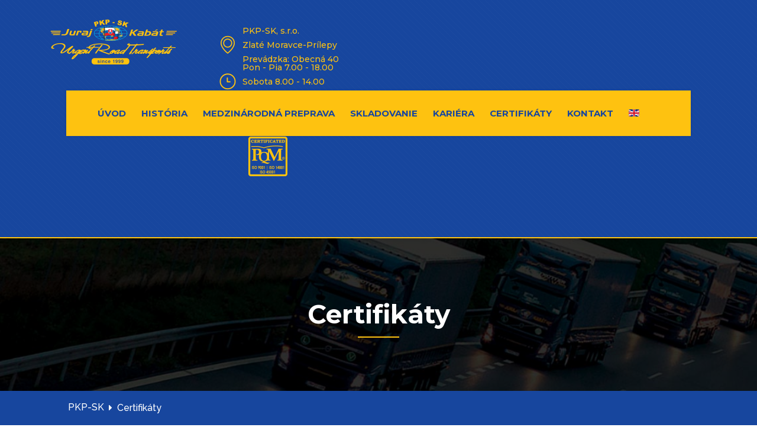

--- FILE ---
content_type: text/html; charset=utf-8
request_url: https://doprava.pkptransport.sk/certifikaty
body_size: 6341
content:

<!doctype html>
<html lang="en-gb" dir="ltr">
    <head>
        <meta charset="utf-8">
        <meta name="viewport" content="width=device-width, initial-scale=1, shrink-to-fit=no">
        <link rel="canonical" href="https://doprava.pkptransport.sk/certifikaty">
        <base href="https://doprava.pkptransport.sk/certifikaty" />
	<meta http-equiv="content-type" content="text/html; charset=utf-8" />
	<meta name="keywords" content="nadrozmerná preprava, plachtové dodávky, autá typu solo, veľkoobjemové súpravy, návesy typu double decker" />
	<meta name="robots" content="index, follow" />
	<meta name="description" content="Patríme medzi najväčšie dopravné spoločnosti pre export a import v oblasti Francúzska" />
	<meta name="generator" content="Joomla! - Open Source Content Management" />
	<title>Certifikáty - PKP Transport - medzinárodná preprava</title>
	<link href="/images/favicon.ico" rel="shortcut icon" type="image/vnd.microsoft.icon" />
	<link href="/components/com_sppagebuilder/assets/css/font-awesome.min.css" rel="stylesheet" type="text/css" />
	<link href="/components/com_sppagebuilder/assets/css/animate.min.css" rel="stylesheet" type="text/css" />
	<link href="/components/com_sppagebuilder/assets/css/sppagebuilder.css" rel="stylesheet" type="text/css" />
	<link href="/components/com_sppagebuilder/assets/css/sppagecontainer.css" rel="stylesheet" type="text/css" />
	<link href="//fonts.googleapis.com/css?family=Montserrat:100,100italic,200,200italic,300,300italic,400,400italic,500,500italic,600,600italic,700,700italic,800,800italic,900,900italic" rel="stylesheet" type="text/css" />
	<link href="//fonts.googleapis.com/css?family=Droid+Serif:100,100italic,200,200italic,300,300italic,400,400italic,500,500italic,600,600italic,700,700italic,800,800italic,900,900italic" rel="stylesheet" type="text/css" />
	<link href="/components/com_sppagebuilder/assets/css/magnific-popup.css" rel="stylesheet" type="text/css" />
	<link href="//fonts.googleapis.com/css?family=Raleway:100,100i,300,300i,400,400i,500,500i,700,700i,900,900i&amp;subset=latin" rel="stylesheet" type="text/css" />
	<link href="//fonts.googleapis.com/css?family=Montserrat:100,100i,300,300i,400,400i,500,500i,700,700i,900,900i&amp;subset=cyrillic-ext" rel="stylesheet" type="text/css" />
	<link href="//fonts.googleapis.com/css?family=Dancing Script:100,100i,300,300i,400,400i,500,500i,700,700i,900,900i&amp;subset=vietnamese" rel="stylesheet" type="text/css" />
	<link href="/templates/statistic/css/bootstrap.min.css" rel="stylesheet" type="text/css" />
	<link href="/templates/statistic/css/font-awesome.min.css" rel="stylesheet" type="text/css" />
	<link href="/templates/statistic/css/template.css" rel="stylesheet" type="text/css" />
	<link href="/templates/statistic/css/presets/default.css" rel="stylesheet" type="text/css" />
	<link href="/templates/statistic/css/custom.css" rel="stylesheet" type="text/css" />
	<link href="//fonts.googleapis.com/css?family=Raleway:100,100italic,200,200italic,300,300italic,400,400italic,500,500italic,600,600italic,700,700italic,800,800italic,900,900italic" rel="stylesheet" type="text/css" />
	<style type="text/css">
.sp-page-builder .page-content #section-id-1554121277787{padding-top:50px;padding-right:0px;padding-bottom:20px;padding-left:0px;margin-top:0px;margin-right:0px;margin-bottom:0px;margin-left:0px;}#column-id-1554121277786{box-shadow:0 0 0 0 #fff;}#sppb-addon-1554121277790 {box-shadow:0 0 0 0 #ffffff;margin:0px 0px 30px 0px;}#sppb-addon-1554121277790 .sppb-addon-title {font-size:28px;line-height:28px;font-weight:700;}@media (min-width:768px) and (max-width:991px) {#sppb-addon-1554121277790 {margin-top:0px;margin-right:0px;margin-bottom:20px;margin-left:0px;}}@media (max-width:767px) {#sppb-addon-1554121277790 {margin-top:0px;margin-right:0px;margin-bottom:10px;margin-left:0px;}}#sppb-addon-1554121277790 .sppb-addon-title { font-family:"Montserrat"; }#sppb-addon-1554121277790 .sppb-addon-content { font-family:"Droid Serif"; }#sppb-addon-1554121277790 .sec-title-border{margin:20px 0;}#sppb-addon-1554121277790{ font-size:20px;font-weight:500;line-height:35px; }#sppb-addon-1554121277842 {box-shadow:0 0 0 0 #ffffff;margin:0px 0px 30px 0px;}@media (min-width:768px) and (max-width:991px) {#sppb-addon-1554121277842 {margin-top:0px;margin-right:0px;margin-bottom:20px;margin-left:0px;}}@media (max-width:767px) {#sppb-addon-1554121277842 {margin-top:0px;margin-right:0px;margin-bottom:10px;margin-left:0px;}}.sp-page-builder .page-content #section-id-1621080372780{padding-top:10px;padding-right:0px;padding-bottom:50px;padding-left:0px;margin-top:0px;margin-right:0px;margin-bottom:0px;margin-left:0px;}#column-id-1621080372777{box-shadow:0 0 0 0 #fff;}#sppb-addon-1621080372783 {box-shadow:0 0 0 0 #ffffff;margin:0px 0px 30px 0px;}@media (min-width:768px) and (max-width:991px) {#sppb-addon-1621080372783 {margin-top:0px;margin-right:0px;margin-bottom:20px;margin-left:0px;}}@media (max-width:767px) {#sppb-addon-1621080372783 {margin-top:0px;margin-right:0px;margin-bottom:10px;margin-left:0px;}}#sppb-addon-1621080372783 .sppb-addon-image-overlay{background-color:rgba(129, 129, 129, 0.5);}#column-id-1621080372778{box-shadow:0 0 0 0 #fff;}#sppb-addon-1621080372790 {box-shadow:0 0 0 0 #ffffff;margin:0px 0px 30px 0px;}@media (min-width:768px) and (max-width:991px) {#sppb-addon-1621080372790 {margin-top:0px;margin-right:0px;margin-bottom:20px;margin-left:0px;}}@media (max-width:767px) {#sppb-addon-1621080372790 {margin-top:0px;margin-right:0px;margin-bottom:10px;margin-left:0px;}}#sppb-addon-1621080372790 .sppb-addon-image-overlay{background-color:rgba(129, 129, 129, 0.5);}#column-id-1621080372779{box-shadow:0 0 0 0 #fff;}#sppb-addon-1621080372793 {box-shadow:0 0 0 0 #ffffff;margin:0px 0px 30px 0px;}@media (min-width:768px) and (max-width:991px) {#sppb-addon-1621080372793 {margin-top:0px;margin-right:0px;margin-bottom:20px;margin-left:0px;}}@media (max-width:767px) {#sppb-addon-1621080372793 {margin-top:0px;margin-right:0px;margin-bottom:10px;margin-left:0px;}}#sppb-addon-1621080372793 .sppb-addon-image-overlay{background-color:rgba(129, 129, 129, 0.5);}.sp-megamenu-parent > li > a,
.sp-megamenu-parent > li > span,
.sp-megamenu-parent .sp-dropdown li.sp-menu-item > a {
font-weight: 700 !important;
}

@media only screen and (max-width: 550px)
.pricelist-price-content, .pricelist-title {
    white-space: nowrap !important;
}

.pricelist-price-content, .pricelist-title {
    white-space: nowrap !important;
}body{font-family: 'Raleway', sans-serif;font-size: 16px;font-weight: 400;}
h1{font-family: 'Montserrat', sans-serif;font-size: 32px;}
h2{font-family: 'Montserrat', sans-serif;font-size: 32px;}
h3{font-family: 'Montserrat', sans-serif;}
h4{font-family: 'Montserrat', sans-serif;}
h5{font-family: 'Montserrat', sans-serif;}
h6{font-family: 'Dancing Script', sans-serif;}
.sp-megamenu-parent > li > a, .sp-megamenu-parent > li > span, .sp-megamenu-parent .sp-dropdown li.sp-menu-item > a{font-family: 'Montserrat', sans-serif;font-size: 15px;font-weight: 700;}
#sp-left .sp-module .sp-module-title, #sp-right .sp-module .sp-module-title,
.sp-page-title .sp-page-title-heading,h1, h2, h3, h4, h5, h6{font-family: 'Montserrat', sans-serif;}
.logo-image {height:77px;}#sp-top-header{ background-image:url("/images/stripe-1.png");background-repeat:repeat;background-color:#17469e; }#sp-header{ background-color:#fec210;color:#17469e; }#sp-header a{color:#17469e;}#sp-header a:hover{color:#000000;}#sp-main-body{ color:#17469e; }#sp-bottom{ background-color:#17469e;color:#fec210;padding:80px 0px 38px 0px;margin:0px 0px 0px 0px; }#sp-footer{ background-color:#17469e;color:#fec210;padding:26px 0 26px 0; }
	</style>
	<script type="application/json" class="joomla-script-options new">{"csrf.token":"6e5bc176eafa31573e504355daae40a5","system.paths":{"root":"","base":""}}</script>
	<script src="/media/jui/js/jquery.min.js?8d0c1b1a4963adcbe4cf27745872c5a5" type="text/javascript"></script>
	<script src="/media/jui/js/jquery-noconflict.js?8d0c1b1a4963adcbe4cf27745872c5a5" type="text/javascript"></script>
	<script src="/media/jui/js/jquery-migrate.min.js?8d0c1b1a4963adcbe4cf27745872c5a5" type="text/javascript"></script>
	<script src="/components/com_sppagebuilder/assets/js/jquery.parallax.js" type="text/javascript"></script>
	<script src="/components/com_sppagebuilder/assets/js/sppagebuilder.js" type="text/javascript"></script>
	<script src="/components/com_sppagebuilder/assets/js/jquery.magnific-popup.min.js" type="text/javascript"></script>
	<script src="/templates/statistic/js/popper.min.js" type="text/javascript"></script>
	<script src="/templates/statistic/js/bootstrap.min.js" type="text/javascript"></script>
	<script src="/templates/statistic/js/main.js" type="text/javascript"></script>
	<script src="/media/system/js/core.js?8d0c1b1a4963adcbe4cf27745872c5a5" type="text/javascript"></script>
	<script type="text/javascript">

		var j2storeURL = 'https://doprava.pkptransport.sk/';
		;(function ($) {
	$.ajaxSetup({
		headers: {
			'X-CSRF-Token': Joomla.getOptions('csrf.token')
		}
	});
})(jQuery);template="statistic";
	</script>
	<meta property="og:title" content="PKP Transport - Certifikáty" />
	<meta property="og:type" content="website" />
	<meta property="og:url" content="https://doprava.pkptransport.sk/certifikaty" />
	<meta property="og:site_name" content="PKP Transport - medzinárodná preprava" />
	<meta property="og:image" content="https://doprava.pkptransport.sk/images/2021/06/09/uni.jpg" />
	<meta property="og:image:width" content="1200" />
	<meta property="og:image:height" content="630" />
	<meta property="og:description" content="Patríme medzi najväčšie dopravné spoločnosti pre export a import v oblasti Francúzska." />
	<meta name="twitter:card" content="summary" />
	<meta name="twitter:site" content="PKP Transport - medzinárodná preprava" />
	<meta name="twitter:description" content="Patríme medzi najväčšie dopravné spoločnosti pre export a import v oblasti Francúzska." />
	<meta name="twitter:image:src" content="https://doprava.pkptransport.sk/images/2021/06/09/uni.jpg" />
<!-- Global site tag (gtag.js) - Google Analytics -->
<script async src="https://www.googletagmanager.com/gtag/js?id=UA-200621395-2"></script>
<script>
  window.dataLayer = window.dataLayer || [];
  function gtag(){dataLayer.push(arguments);}
  gtag('js', new Date());

  gtag('config', 'UA-200621395-2');
</script>
    </head>
    <body class="site helix-ultimate com-sppagebuilder view-page layout-default task-none itemid-169 en-gb ltr sticky-header layout-fluid offcanvas-init offcanvs-position-right fixclass">
    
    <div class="body-wrapper">
        <div class="body-innerwrapper">
                        <section id="sp-top-header"><div class="container"><div class="container-inner"><div class="row"><div id="sp-logo" class="col-12 col-sm-12 col-lg-3 "><div class="sp-column "><div class="logo"><a href="/"><img class="logo-image d-none d-lg-inline-block" src="/images/logo-pkp-77-yellow.png" alt="PKP Transport - medzinárodná preprava"><img class="logo-image-phone d-inline-block d-lg-none" src="/images/logo-pkp-77-yellow.png" alt="PKP Transport - medzinárodná preprava"></a></div></div></div><div id="sp-top1" class="col-12 col-sm-12 col-md-9 col-lg-9 d-none d-sm-none d-md-none d-lg-block"><div class="sp-column "><div class="sp-module "><div class="sp-module-content"><div class="mod-sppagebuilder  sp-page-builder" data-module_id="90">
	<div class="page-content">
		<div id="section-id-1552261680652" class="sppb-section  " ><div class="sppb-container-inner"><div class="sppb-row sppb-no-gutter"><div class="sppb-col-md-3" id="column-wrap-id-1552261680648"><div id="column-id-1552261680648" class="sppb-column" ><div class="sppb-column-addons"><div id="sppb-addon-1552261680655" class="clearfix" ><div class="sppb-addon sppb-addon-raw-html contact-info"><div class="sppb-addon-content"><div class="icon-holder">
<span class="flaticon-signs"></span>
</div>
<div class="content">
<span style="color: #fec210;
    font-size: 14px;
    line-height: 24px; font-weight: 500; -webkit-transition: all 500ms ease; font-family: 'Montserrat', sans-serif; margin-bottom: .5rem; display: block;
    margin-top: 0;
    margin-block-start: 0em;
    margin-block-end: 0em;
    margin-inline-start: 0px;
    margin-inline-end: 0px;">PKP-SK, s.r.o.<br/>  Zlaté Moravce-Prílepy<br/>  
Prevádzka: Obecná 40</span>    
</div></div></div><style type="text/css">#sppb-addon-1552261680655 {
	box-shadow: 0 0 0 0 #ffffff;
margin:-10px 0px 0 0px;}
@media (min-width: 768px) and (max-width: 991px) {#sppb-addon-1552261680655 {margin-top: 0px;margin-right: 0px;margin-bottom: 20px;margin-left: 0px;}}@media (max-width: 767px) {#sppb-addon-1552261680655 {margin-top: 0px;margin-right: 0px;margin-bottom: 10px;margin-left: 0px;}}#sppb-addon-1552261680655 .contact-info .icon-holder span::before{color:#fec210;font-size:30px;font-weight:100;position:relative;top:3px;transition:all 500ms ease;-moz-transition:all 500ms ease;-webkit-transition:all 500ms ease;-ms-transition:all 500ms ease;-o-transition:all 500ms ease;}#sppb-addon-1552261680655 .contact-info .icon-holder,#sppb-addon-1552261680655 
.contact-info .content{display:table-cell;vertical-align:middle;}#sppb-addon-1552261680655 .contact-info .content{padding-left:10px;}#sppb-addon-1552261680655 .icon-holder span{line-height:40px!important;}#sppb-addon-1552261680655 .contact-info .content h5{color:#fec210;font-size:14px;line-height:24px;transition:all 500ms ease;-moz-transition:all 500ms ease;-webkit-transition:all 500ms ease;-ms-transition:all 500ms ease;-o-transition:all 500ms ease;}#sppb-addon-1552261680655 .contact-info a.request-quote{background:#160f09 none repeat scroll 0 0;border:2px solid #fec210;color:#000;display:block;font-family:"Montserrat",sans-serif;font-size:14px;font-weight:700;height:55px;padding:11px 0;position:relative;text-align:center;text-transform:uppercase;top:-19px;width:155px;}#sppb-addon-1552261680655 .contact-info:hover .icon-holder span::before{color:#000;}#sppb-addon-1552261680655 .contact-info a.request-quote:before{background:#fec210 none repeat scroll 0 0;}</style></div></div></div></div><div class="sppb-col-md-3" id="column-wrap-id-1552261680649"><div id="column-id-1552261680649" class="sppb-column" ><div class="sppb-column-addons"><div id="sppb-addon-1552262118919" class="clearfix" ><div class="sppb-addon sppb-addon-raw-html contact-info"><div class="sppb-addon-content"><div class="icon-holder">
<span class="flaticon-clock"></span>
</div>
<div class="content">
<span style="color: #fec210;
    font-size: 14px;
    line-height: 24px; font-weight: 500; -webkit-transition: all 500ms ease; font-family: 'Montserrat', sans-serif; margin-bottom: .5rem; display: block;
    margin-top: 0;
    margin-block-start: 0em;
    margin-block-end: 0em;
    margin-inline-start: 0px;
    margin-inline-end: 0px;">Pon - Pia 7.00 - 18.00 <br>Sobota 8.00 - 14.00 <br>Skladovanie nonstop</span>    
</div></div></div><style type="text/css">#sppb-addon-1552262118919 {
	box-shadow: 0 0 0 0 #ffffff;
margin:-10px 0px 0 0px;}
@media (min-width: 768px) and (max-width: 991px) {#sppb-addon-1552262118919 {margin-top: 0px;margin-right: 0px;margin-bottom: 20px;margin-left: 0px;}}@media (max-width: 767px) {#sppb-addon-1552262118919 {margin-top: 0px;margin-right: 0px;margin-bottom: 10px;margin-left: 0px;}}#sppb-addon-1552262118919 .contact-info .icon-holder span::before{color:#fec210;font-size:30px;font-weight:100;position:relative;top:3px;transition:all 500ms ease;-moz-transition:all 500ms ease;-webkit-transition:all 500ms ease;-ms-transition:all 500ms ease;-o-transition:all 500ms ease;}#sppb-addon-1552262118919 .contact-info .icon-holder,#sppb-addon-1552262118919 
.contact-info .content{display:table-cell;vertical-align:middle;}#sppb-addon-1552262118919 .contact-info .content{padding-left:10px;}#sppb-addon-1552262118919 .contact-info .content h5{color:#fec210;font-size:14px;line-height:24px;transition:all 500ms ease;-moz-transition:all 500ms ease;-webkit-transition:all 500ms ease;-ms-transition:all 500ms ease;-o-transition:all 500ms ease;}#sppb-addon-1552262118919 .contact-info a.request-quote{background:#160f09 none repeat scroll 0 0;border:2px solid #fec210;color:#000;display:block;font-family:"Montserrat",sans-serif;font-size:14px;font-weight:700;height:55px;padding:11px 0;position:relative;text-align:center;text-transform:uppercase;top:-19px;width:155px;}#sppb-addon-1552262118919 .contact-info:hover .icon-holder span::before{color:#000;}#sppb-addon-1552262118919 .contact-info a.request-quote:before{background:#fec210 none repeat scroll 0 0;}#sppb-addon-1552262118919 .icon-holder span{line-height:40px;}</style></div></div></div></div><div class="sppb-col-md-3" id="column-wrap-id-1552261680650"><div id="column-id-1552261680650" class="sppb-column" ><div class="sppb-column-addons"><div id="sppb-addon-1552262118916" class="clearfix" ><div class="sppb-addon sppb-addon-raw-html contact-info"><div class="sppb-addon-content"><div class="icon-holder">
<span class="flaticon-phone-call"></span>
</div>
<div class="content">
<span style="color: #fec210;
    font-size: 14px;
    line-height: 24px; font-weight: 500; -webkit-transition: all 500ms ease; font-family: 'Montserrat', sans-serif; margin-bottom: .5rem; display: block;
    margin-top: 0;
    margin-block-start: 0em;
    margin-block-end: 0em;
    margin-inline-start: 0px;
    margin-inline-end: 0px;">+421 911 285 882<br>+421 911 285 789<br/>+421 910 285 297</span>    
</div></div></div><style type="text/css">#sppb-addon-1552262118916 {
	box-shadow: 0 0 0 0 #ffffff;
margin:-10px 0px 0 0px;}
@media (min-width: 768px) and (max-width: 991px) {#sppb-addon-1552262118916 {margin-top: 0px;margin-right: 0px;margin-bottom: 20px;margin-left: 0px;}}@media (max-width: 767px) {#sppb-addon-1552262118916 {margin-top: 0px;margin-right: 0px;margin-bottom: 10px;margin-left: 0px;}}#sppb-addon-1552262118916 .contact-info .icon-holder span::before{color:#fec210;font-size:30px;font-weight:100;position:relative;top:3px;transition:all 500ms ease;-moz-transition:all 500ms ease;-webkit-transition:all 500ms ease;-ms-transition:all 500ms ease;-o-transition:all 500ms ease;}#sppb-addon-1552262118916 .contact-info .icon-holder,#sppb-addon-1552262118916 
.contact-info .content{display:table-cell;vertical-align:middle;}#sppb-addon-1552262118916 .contact-info .content{padding-left:10px;}#sppb-addon-1552262118916 .contact-info .content h5{color:#fec210;font-size:14px;line-height:24px;transition:all 500ms ease;-moz-transition:all 500ms ease;-webkit-transition:all 500ms ease;-ms-transition:all 500ms ease;-o-transition:all 500ms ease;}#sppb-addon-1552262118916 .contact-info a.request-quote{background:#160f09 none repeat scroll 0 0;border:2px solid #fec210;color:#000;display:block;font-family:"Montserrat",sans-serif;font-size:14px;font-weight:700;height:55px;padding:11px 0;position:relative;text-align:center;text-transform:uppercase;top:-19px;width:155px;}#sppb-addon-1552262118916 .contact-info:hover .icon-holder span::before{color:#000;}#sppb-addon-1552262118916 .contact-info a.request-quote:before{background:#fec210 none repeat scroll 0 0;}</style></div></div></div></div><div class="sppb-col-md-3" id="column-wrap-id-1552261680651"><div id="column-id-1552261680651" class="sppb-column" ><div class="sppb-column-addons"><div id="sppb-addon-1622999310539" class="clearfix" ><div class="sppb-addon sppb-addon-single-image sppb-text-center "><div class="sppb-addon-content"><div class="sppb-addon-single-image-container"><img class="sppb-img-responsive" src="/images/2024/01/12/pqm-iso.png" alt="Image" title=""></div></div></div><style type="text/css">#sppb-addon-1622999310539 {
	box-shadow: 0 0 0 0 #ffffff;
margin:-5px 0px 20px 0px;}
@media (min-width: 768px) and (max-width: 991px) {#sppb-addon-1622999310539 {margin-top: 0px;margin-right: 0px;margin-bottom: 20px;margin-left: 0px;}}@media (max-width: 767px) {#sppb-addon-1622999310539 {margin-top: 0px;margin-right: 0px;margin-bottom: 10px;margin-left: 0px;}}</style><style type="text/css">#sppb-addon-1622999310539 img{}</style></div></div></div></div></div></div></div><style type="text/css">.sp-page-builder .page-content #section-id-1554217786682{padding-top:0;padding-right:0;padding-bottom:0;padding-left:0;margin-top:0;margin-right:0;margin-bottom:0;margin-left:0;}#column-id-1554217786681{box-shadow:0 0 0 0 #fff;}.sp-page-builder .page-content #section-id-1554217786682{padding-top:0;padding-right:0;padding-bottom:0;padding-left:0;margin-top:0;margin-right:0;margin-bottom:0;margin-left:0;}#column-id-1554217786681{box-shadow:0 0 0 0 #fff;}.sp-page-builder .page-content #section-id-1554217786682{padding-top:0;padding-right:0;padding-bottom:0;padding-left:0;margin-top:0;margin-right:0;margin-bottom:0;margin-left:0;}#column-id-1554217786681{box-shadow:0 0 0 0 #fff;}.sp-page-builder .page-content #section-id-1554217786682{padding-top:0;padding-right:0;padding-bottom:0;padding-left:0;margin-top:0;margin-right:0;margin-bottom:0;margin-left:0;}#column-id-1554217786681{box-shadow:0 0 0 0 #fff;}.sp-page-builder .page-content #section-id-1552261680652{padding:50px 0px 50px 0px;margin:0px 0px 0px 0px;}#column-id-1552261680648{box-shadow:0 0 0 0 #fff;}#column-id-1552261680649{box-shadow:0 0 0 0 #fff;}#column-id-1552261680650{box-shadow:0 0 0 0 #fff;}#column-id-1552261680651{box-shadow:0 0 0 0 #fff;}</style>	</div>
</div>
</div></div></div></div></div></div></div></section><header id="sp-header"class="mini-header"><div class="container"><div class="container-inner"><div class="row"><div id="sp-menu" class="col-3 col-sm-4 col-md-4 col-lg-9 col-xl-12 "><div class="sp-column "><nav class="sp-megamenu-wrapper" role="navigation"><a id="offcanvas-toggler" aria-label="Navigation" class="offcanvas-toggler-right d-block d-lg-none" href="#"><i class="fa fa-bars" aria-hidden="true" title="Navigation"></i></a><ul class="sp-megamenu-parent menu-animation-fade-up d-none d-lg-block"><li class="sp-menu-item"><a  href="/" >Úvod</a></li><li class="sp-menu-item"><a  href="/historia" >História</a></li><li class="sp-menu-item"><a  href="/medzinarodna-preprava" >Medzinárodná preprava</a></li><li class="sp-menu-item"><a  href="/skladovanie" >Skladovanie</a></li><li class="sp-menu-item"><a  href="/kariera" >Kariéra</a></li><li class="sp-menu-item current-item active"><a  href="/certifikaty" >Certifikáty</a></li><li class="sp-menu-item"><a  href="/kontakt" >Kontakt</a></li><li class="sp-menu-item"><a  href="https://doprava.pkptransport.sk/en" ><img src="/images/flag_en.gif" alt="English" /></a></li></ul></nav></div></div><div id="sp-feature" class="col-9 col-sm-8 col-md-8 col-lg-3 col-xl-1 "><div class="sp-column "></div></div></div></div></div></header><section id="sp-section-3"><div class="row"><div id="sp-title" class="col-lg-12 "><div class="sp-column "><div class="sp-page-title"style="background-image: url(/images/breadcrumb-uni.jpg);"><div class="container"><h2 class="sp-page-title-heading">Certifikáty</h2><div class="sp-module "><div class="sp-module-content">
<ol itemscope itemtype="https://schema.org/BreadcrumbList" class="breadcrumb">
			<li class="float-left">
			<span class="divider fa fa-location" aria-hidden="true"></span>
		</li>
	
				<li itemprop="itemListElement" itemscope itemtype="https://schema.org/ListItem" class="breadcrumb-item"><a itemprop="item" href="/" class="pathway"><span itemprop="name">PKP-SK</span></a>				<meta itemprop="position" content="1">
			</li>
					<li itemprop="itemListElement" itemscope itemtype="https://schema.org/ListItem" class="breadcrumb-item active"><span itemprop="name">Certifikáty</span>				<meta itemprop="position" content="2">
			</li>
		</ol>
</div></div></div></div></div></div></div></section><section id="sp-breadcrumbs"><div class="row"><div id="sp-breadcrumb" class="col-lg-12 "><div class="sp-column "><div class="sp-module "><div class="sp-module-content">
<ol itemscope itemtype="https://schema.org/BreadcrumbList" class="breadcrumb">
			<li class="float-left">
			<span class="divider fa fa-location" aria-hidden="true"></span>
		</li>
	
				<li itemprop="itemListElement" itemscope itemtype="https://schema.org/ListItem" class="breadcrumb-item"><a itemprop="item" href="/" class="pathway"><span itemprop="name">PKP-SK</span></a>				<meta itemprop="position" content="1">
			</li>
					<li itemprop="itemListElement" itemscope itemtype="https://schema.org/ListItem" class="breadcrumb-item active"><span itemprop="name">Certifikáty</span>				<meta itemprop="position" content="2">
			</li>
		</ol>
</div></div></div></div></div></section><section id="sp-main-body"><div class="row"><main id="sp-component" class="col-lg-12 " role="main"><div class="sp-column "><div id="system-message-container">
	</div>

<div id="sp-page-builder" class="sp-page-builder fixclass page-13">

	
	<div class="page-content">
				<section id="section-id-1554121277787" class="sppb-section  " ><div class="sppb-row-container"><div class="sppb-row"><div class="sppb-col-md-12" id="column-wrap-id-1554121277786"><div id="column-id-1554121277786" class="sppb-column" ><div class="sppb-column-addons"><div id="sppb-addon-1554121277790" class="clearfix" ><div class="sppb-addon sppb-addon-text-block sppb-text-left "><h3 class="sppb-addon-title">Certifikáty
<span class="sec-title-border"></span></h3><div class="sppb-addon-content"></div></div></div><div id="sppb-addon-1554121277842" class=" sppb-wow fadeInUp clearfix"  data-sppb-wow-duration="900ms" data-sppb-wow-delay="400ms" ><div class="sppb-addon sppb-addon-text-block  "><div class="sppb-addon-content">Počas nášho 22-ročného pôsobenia neustále dbáme na špičkovú kvalitu nami poskytovaných služieb. Systematicky budujeme a zdokonaľujeme vlastný, moderný a progresívny systém riadenia firmy založený na nasledovných princípoch:<br />
<ul>
<li>Poskytovanie komplexných prepravných služieb v najvyššej kvalite a v súlade s požiadavkami zákazníkov.</li>
<li>Maximálna orientácia na zákazníka v celom procese fungovania spoločnosti.</li>
<li>Kontinuálne zlepšovanie poskytovaných služieb a systému riadenia kvality je neoddeliteľnou súčasťou firemnej kultúry.</li>
<li>Vytváranie motivačného prostredia so systematickým vzdelávaním a odborným napredovaním všetkých zamestnancov.</li>
<li>Najvyššou prioritou v spoločnosti je dosiahnutie optimálnej spokojnosti zákazníka.</li>
<li>V roku 2014 firma úspešne prešla certifikáciu systému riadenia kvality podľa normy ISO 9001, ISO 14001 a OHSAS 18001.</li>
</ul></div></div></div></div></div></div></div></div></section><section id="section-id-1621080372780" class="sppb-section  " ><div class="sppb-row-container"><div class="sppb-row"><div class="sppb-col-md-4" id="column-wrap-id-1621080372777"><div id="column-id-1621080372777" class="sppb-column" ><div class="sppb-column-addons"><div id="sppb-addon-1621080372783" class=" sppb-wow fadeInUp clearfix"  data-sppb-wow-duration="900ms" data-sppb-wow-delay="300ms" ><div class="sppb-addon sppb-addon-single-image sppb-text-center "><div class="sppb-addon-content"><div class="sppb-addon-single-image-container"><div class="sppb-addon-image-overlay"></div><a class="sppb-magnific-popup sppb-addon-image-overlay-icon" data-popup_type="image" data-mainclass="mfp-no-margins mfp-with-zoom" href="/images/2024/01/23/pkp-certifikat-pqm-01.jpg">+</a><img class="sppb-img-responsive" src="/images/2024/01/23/pkp-certifikat-pqm-01.jpg" alt="Image" title=""></div></div></div></div></div></div></div><div class="sppb-col-md-4" id="column-wrap-id-1621080372778"><div id="column-id-1621080372778" class="sppb-column" ><div class="sppb-column-addons"><div id="sppb-addon-1621080372790" class=" sppb-wow fadeInUp clearfix"  data-sppb-wow-duration="900ms" data-sppb-wow-delay="450ms" ><div class="sppb-addon sppb-addon-single-image sppb-text-center "><div class="sppb-addon-content"><div class="sppb-addon-single-image-container"><div class="sppb-addon-image-overlay"></div><a class="sppb-magnific-popup sppb-addon-image-overlay-icon" data-popup_type="image" data-mainclass="mfp-no-margins mfp-with-zoom" href="/images/2024/01/23/pkp-certifikat-pqm-02.jpg">+</a><img class="sppb-img-responsive" src="/images/2024/01/23/pkp-certifikat-pqm-02.jpg" alt="Image" title=""></div></div></div></div></div></div></div><div class="sppb-col-md-4" id="column-wrap-id-1621080372779"><div id="column-id-1621080372779" class="sppb-column" ><div class="sppb-column-addons"><div id="sppb-addon-1621080372793" class=" sppb-wow fadeInUp clearfix"  data-sppb-wow-duration="900ms" data-sppb-wow-delay="600ms" ><div class="sppb-addon sppb-addon-single-image sppb-text-center "><div class="sppb-addon-content"><div class="sppb-addon-single-image-container"><div class="sppb-addon-image-overlay"></div><a class="sppb-magnific-popup sppb-addon-image-overlay-icon" data-popup_type="image" data-mainclass="mfp-no-margins mfp-with-zoom" href="/images/2024/01/23/pkp-certifikat-pqm-03.jpg">+</a><img class="sppb-img-responsive" src="/images/2024/01/23/pkp-certifikat-pqm-03.jpg" alt="Image" title=""></div></div></div></div></div></div></div></div></div></section>			</div>
</div>
</div></main></div></section><section id="sp-bottom"><div class="container"><div class="container-inner"><div class="row"><div id="sp-bottom1" class="col-sm-col-sm-6 col-lg-3 "><div class="sp-column "><div class="sp-module "><div class="sp-module-content"><div class="mod-sppagebuilder  sp-page-builder" data-module_id="117">
	<div class="page-content">
		<div id="section-id-1554217786682" class="sppb-section  " ><div class="sppb-container-inner"><div class="sppb-row sppb-no-gutter"><div class="sppb-col-md-12" id="column-wrap-id-1554217786681"><div id="column-id-1554217786681" class="sppb-column" ><div class="sppb-column-addons"><div id="sppb-addon-1554217786685" class="clearfix" ><div class="sppb-addon sppb-addon-single-image sppb-text-left "><div class="sppb-addon-content"><div class="sppb-addon-single-image-container"><img class="sppb-img-responsive" src="/images/logo-bottom.png" alt="Image" title=""></div></div></div><style type="text/css">#sppb-addon-1554217786685 {
	box-shadow: 0 0 0 0 #ffffff;
margin:0px 0px 30px 0px;}
@media (min-width: 768px) and (max-width: 991px) {#sppb-addon-1554217786685 {margin-top: 0px;margin-right: 0px;margin-bottom: 20px;margin-left: 0px;}}@media (max-width: 767px) {#sppb-addon-1554217786685 {margin-top: 0px;margin-right: 0px;margin-bottom: 10px;margin-left: 0px;}}</style><style type="text/css">#sppb-addon-1554217786685 img{}</style></div><div id="sppb-addon-1554217786688" class="clearfix" ><div class="sppb-addon sppb-addon-text-block  "><div class="sppb-addon-content">Firma v súčastnosti patrí medzi najväčšie dopravné spoločnosti pre export a import v oblasti Francúzska.</div></div><style type="text/css">#sppb-addon-1554217786688 {
	color: #ffffff;
	box-shadow: 0 0 0 0 #ffffff;
margin:0px 0px 30px 0px;}
@media (min-width: 768px) and (max-width: 991px) {#sppb-addon-1554217786688 {margin-top: 0px;margin-right: 0px;margin-bottom: 20px;margin-left: 0px;}}@media (max-width: 767px) {#sppb-addon-1554217786688 {margin-top: 0px;margin-right: 0px;margin-bottom: 10px;margin-left: 0px;}}#sppb-addon-1554217786688 .sppb-addon-content { font-family: "Raleway"; }
</style><style type="text/css">#sppb-addon-1554217786688{ font-size: 16px;font-weight: 400;line-height: 28px; }</style></div></div></div></div></div></div></div><style type="text/css">.sp-page-builder .page-content #section-id-1554217786682{padding-top:0;padding-right:0;padding-bottom:0;padding-left:0;margin-top:0;margin-right:0;margin-bottom:0;margin-left:0;}#column-id-1554217786681{box-shadow:0 0 0 0 #fff;}.sp-page-builder .page-content #section-id-1554217786682{padding-top:0;padding-right:0;padding-bottom:0;padding-left:0;margin-top:0;margin-right:0;margin-bottom:0;margin-left:0;}#column-id-1554217786681{box-shadow:0 0 0 0 #fff;}.sp-page-builder .page-content #section-id-1554217786682{padding-top:0;padding-right:0;padding-bottom:0;padding-left:0;margin-top:0;margin-right:0;margin-bottom:0;margin-left:0;}#column-id-1554217786681{box-shadow:0 0 0 0 #fff;}.sp-page-builder .page-content #section-id-1554217786682{padding-top:0;padding-right:0;padding-bottom:0;padding-left:0;margin-top:0;margin-right:0;margin-bottom:0;margin-left:0;}#column-id-1554217786681{box-shadow:0 0 0 0 #fff;}</style>	</div>
</div>
</div></div></div></div><div id="sp-bottom2" class="col-sm-col-sm-6 col-lg-3 "><div class="sp-column "><div class="sp-module "><h3 class="sp-module-title">Kde nás nájdete?</h3><div class="sp-module-content"><div class="mod-sppagebuilder  sp-page-builder" data-module_id="118">
	<div class="page-content">
		<div id="section-id-1554217786682" class="sppb-section  " ><div class="sppb-container-inner"><div class="sppb-row sppb-no-gutter"><div class="sppb-col-md-12" id="column-wrap-id-1554217786681"><div id="column-id-1554217786681" class="sppb-column" ><div class="sppb-column-addons"><div id="sppb-addon-1621163190129" class="clearfix" ><div class="sppb-addon sppb-addon-text-block  "><div class="sppb-addon-content"><strong>PKP-SK</strong><br />Obecná 40<br />Zlaté Moravce - Prílepy<br />953 05 <br />Slovensko</div></div><style type="text/css">#sppb-addon-1621163190129 {
	color: #ffffff;
	box-shadow: 0 0 0 0 #ffffff;
margin:7px 0px 30px 0px;}
@media (min-width: 768px) and (max-width: 991px) {#sppb-addon-1621163190129 {margin-top: 0px;margin-right: 0px;margin-bottom: 20px;margin-left: 0px;}}@media (max-width: 767px) {#sppb-addon-1621163190129 {margin-top: 0px;margin-right: 0px;margin-bottom: 10px;margin-left: 0px;}}</style><style type="text/css">#sppb-addon-1621163190129{ font-size: 16px;line-height: 28px; }</style></div></div></div></div></div></div></div><style type="text/css">.sp-page-builder .page-content #section-id-1554217786682{padding-top:0;padding-right:0;padding-bottom:0;padding-left:0;margin-top:0;margin-right:0;margin-bottom:0;margin-left:0;}#column-id-1554217786681{box-shadow:0 0 0 0 #fff;}.sp-page-builder .page-content #section-id-1554217786682{padding-top:0;padding-right:0;padding-bottom:0;padding-left:0;margin-top:0;margin-right:0;margin-bottom:0;margin-left:0;}#column-id-1554217786681{box-shadow:0 0 0 0 #fff;}.sp-page-builder .page-content #section-id-1554217786682{padding-top:0;padding-right:0;padding-bottom:0;padding-left:0;margin-top:0;margin-right:0;margin-bottom:0;margin-left:0;}#column-id-1554217786681{box-shadow:0 0 0 0 #fff;}</style>	</div>
</div>
</div></div></div></div><div id="sp-bottom3" class="col-lg-3 "><div class="sp-column "><div class="sp-module "><h3 class="sp-module-title">Kontaktujte nás</h3><div class="sp-module-content"><div class="mod-sppagebuilder  sp-page-builder" data-module_id="119">
	<div class="page-content">
		<div id="section-id-1554217786682" class="sppb-section  " ><div class="sppb-container-inner"><div class="sppb-row sppb-no-gutter"><div class="sppb-col-md-12" id="column-wrap-id-1554217786681"><div id="column-id-1554217786681" class="sppb-column" ><div class="sppb-column-addons"><div id="sppb-addon-1554221018823" class="clearfix" ><div class="sppb-addon sppb-addon-text-block  "><div class="sppb-addon-content"><a href="mailto:paulina.kabatova@pkptransport.sk">paulina.kabatova@pkptransport.sk</a><br /><a href="tel:+421 911 760 766"> +421 911 760 766</a><br /> <a href="mailto:jozef.kabat@pkptransport.sk">jozef.kabat@pkptransport.sk</a><br /><a href="tel:+421 911 285 882"> +421 911 285 882</a><br /> <a href="mailto:jozef.svec@pkptransport.sk">jozef.svec@pkptransport.sk</a><br /><a href="tel:+421 911 285 789"> +421 911 285 789</a></div></div><style type="text/css">#sppb-addon-1554221018823 {
	color: #ffffff;
	box-shadow: 0 0 0 0 #ffffff;
margin:7px 0px 30px 0px;}
#sppb-addon-1554221018823 a {
	color: #ffffff;
}
#sppb-addon-1554221018823 a:hover,
#sppb-addon-1554221018823 a:focus,
#sppb-addon-1554221018823 a:active {
	color: #ffffff;
}
@media (min-width: 768px) and (max-width: 991px) {#sppb-addon-1554221018823 {margin-top: 0px;margin-right: 0px;margin-bottom: 20px;margin-left: 0px;}}@media (max-width: 767px) {#sppb-addon-1554221018823 {margin-top: 0px;margin-right: 0px;margin-bottom: 10px;margin-left: 0px;}}#sppb-addon-1554221018823 .sppb-addon-content { font-family: "Raleway"; }
</style><style type="text/css">#sppb-addon-1554221018823{ font-size: 16px;line-height: 28px; }</style></div></div></div></div></div></div></div><style type="text/css">.sp-page-builder .page-content #section-id-1554217786682{padding-top:0;padding-right:0;padding-bottom:0;padding-left:0;margin-top:0;margin-right:0;margin-bottom:0;margin-left:0;}#column-id-1554217786681{box-shadow:0 0 0 0 #fff;}.sp-page-builder .page-content #section-id-1554217786682{padding-top:0;padding-right:0;padding-bottom:0;padding-left:0;margin-top:0;margin-right:0;margin-bottom:0;margin-left:0;}#column-id-1554217786681{box-shadow:0 0 0 0 #fff;}</style>	</div>
</div>
</div></div></div></div><div id="sp-bottom4" class="col-lg-3 "><div class="sp-column "><div class="sp-module "><h3 class="sp-module-title">Informácie</h3><div class="sp-module-content"><div class="mod-sppagebuilder  sp-page-builder" data-module_id="124">
	<div class="page-content">
		<div id="section-id-1554217786682" class="sppb-section  " ><div class="sppb-container-inner"><div class="sppb-row sppb-no-gutter"><div class="sppb-col-md-12" id="column-wrap-id-1554217786681"><div id="column-id-1554217786681" class="sppb-column" ><div class="sppb-column-addons"><div id="sppb-addon-1554221018823" class="clearfix" ><div class="sppb-addon sppb-addon-text-block  "><div class="sppb-addon-content"><p><strong>Otváracie hodiny:</strong><br />Pon - Pia 7.00 - 18.00 <br />Sobota 8.00 - 14.00<br /><br /><strong>IČO:</strong> 36557676<br /><strong>IČ DPH:</strong> SK2021787581</p></div></div><style type="text/css">#sppb-addon-1554221018823 {
	color: #ffffff;
	box-shadow: 0 0 0 0 #ffffff;
margin:7px 0px 30px 0px;}
@media (min-width: 768px) and (max-width: 991px) {#sppb-addon-1554221018823 {margin-top: 0px;margin-right: 0px;margin-bottom: 20px;margin-left: 0px;}}@media (max-width: 767px) {#sppb-addon-1554221018823 {margin-top: 0px;margin-right: 0px;margin-bottom: 10px;margin-left: 0px;}}#sppb-addon-1554221018823 .sppb-addon-content { font-family: "Raleway"; }
</style><style type="text/css">#sppb-addon-1554221018823{ font-size: 16px;line-height: 28px; }</style></div></div></div></div></div></div></div><style type="text/css">.sp-page-builder .page-content #section-id-1554217786682{padding-top:0;padding-right:0;padding-bottom:0;padding-left:0;margin-top:0;margin-right:0;margin-bottom:0;margin-left:0;}#column-id-1554217786681{box-shadow:0 0 0 0 #fff;}</style>	</div>
</div>
</div></div></div></div></div></div></div></section><footer id="sp-footer"><div class="container"><div class="container-inner"><div class="row"><div id="sp-footer1" class="col-lg-12 "><div class="sp-column "><span class="sp-copyright">Copyrights © 2021 All Rights Reserved.</span></div></div></div></div></div></footer>        </div>
    </div>

    <!-- Off Canvas Menu -->
    <div class="offcanvas-overlay"></div>
    <div class="offcanvas-menu">
        <a href="#" class="close-offcanvas"><span class="fa fa-remove"></span></a>
        <div class="offcanvas-inner">
                            <div class="sp-module "><div class="sp-module-content"><ul class="menu">
<li class="item-101 default"><a href="/" >Úvod</a></li><li class="item-150"><a href="/historia" >História</a></li><li class="item-123"><a href="/medzinarodna-preprava" >Medzinárodná preprava</a></li><li class="item-182"><a href="/skladovanie" >Skladovanie</a></li><li class="item-181"><a href="/kariera" >Kariéra</a></li><li class="item-169 current active"><a href="/certifikaty" >Certifikáty</a></li><li class="item-122"><a href="/kontakt" >Kontakt</a></li><li class="item-183"><a href="https://doprava.pkptransport.sk/en" ><img src="/images/flag_en.gif" alt="English" /></a></li></ul>
</div></div>
                    </div>
    </div>

    
    
    
    <!-- Go to top -->
            <a href="#" class="sp-scroll-up" aria-label="Scroll Up"><span class="fa fa-chevron-up" aria-hidden="true"></span></a>
    
    </body>
</html>

--- FILE ---
content_type: text/css
request_url: https://doprava.pkptransport.sk/templates/statistic/css/presets/default.css
body_size: 841
content:
/**
 * @package Helix Ultimate Framework
 * @author JoomShaper https://www.joomshaper.com
 * @copyright Copyright (c) 2010 - 2018 JoomShaper
 * @license http://www.gnu.org/licenses/gpl-2.0.html GNU/GPLv2 or Later
 */
body, .sp-preloader {
  background-color: #fff;
  color: #9e9e9e;
}
.sp-preloader > div {
  background: #fec210;
}
.sp-preloader > div:after {
  background: #fff;
}
#sp-top-bar {
  background: #333;
  color: #aaa;
}
#sp-top-bar a {
  color: #aaa;
}
#sp-header {
  background: #fff;
}
a {
  color: #fec210;
}
a:hover, a:focus, a:active {
  color: #fec210;
}
.tags > li {
  display: inline-block;
}
.tags > li a {
  background: rgba(254, 194, 16, 0.1);
  color: #fec210;
}
.tags > li a:hover {
  background: #fec210;
}
.article-social-share .social-share-icon ul li a {
  color: #9e9e9e;
}
.article-social-share .social-share-icon ul li a:hover, .article-social-share .social-share-icon ul li a:focus {
  background: #fec210;
}
.pager > li a {
  border: 1px solid #ededed;
  color: #9e9e9e;
}
.sp-megamenu-parent > li > a {
  color: #062366;
}
.sp-megamenu-parent > li:hover > a {
  color: #fec210;
}
.sp-megamenu-parent > li.active > a, .sp-megamenu-parent > li.active:hover > a {
  color: #fec210;
}
.sp-megamenu-parent .sp-dropdown .sp-dropdown-inner {
  background: #fff;
}
.sp-megamenu-parent .sp-dropdown li.sp-menu-item > a {
  color: #062366;
}
.sp-megamenu-parent .sp-dropdown li.sp-menu-item > a:hover {
  color: #fec210;
}
.sp-megamenu-parent .sp-dropdown li.sp-menu-item.active > a {
  color: #fec210;
}
.sp-megamenu-parent .sp-mega-group > li > a {
  color: #062366;
}
#offcanvas-toggler > .fa {
  color: #062366;
}
#offcanvas-toggler > .fa:hover, #offcanvas-toggler > .fa:focus, #offcanvas-toggler > .fa:active {
  color: #fec210;
}
.offcanvas-menu {
  background-color: #fff;
  color: #062366;
}
.offcanvas-menu .offcanvas-inner .sp-module ul > li a, .offcanvas-menu .offcanvas-inner .sp-module ul > li span {
  color: #062366;
}
.offcanvas-menu .offcanvas-inner .sp-module ul > li a:hover, .offcanvas-menu .offcanvas-inner .sp-module ul > li span:hover, .offcanvas-menu .offcanvas-inner .sp-module ul > li a:focus, .offcanvas-menu .offcanvas-inner .sp-module ul > li span:focus {
  color: #fec210;
}
.offcanvas-menu .offcanvas-inner .sp-module ul > li.menu-parent > a > .menu-toggler, .offcanvas-menu .offcanvas-inner .sp-module ul > li.menu-parent > .menu-separator > .menu-toggler {
  color: rgba(6, 35, 102, 0.5);
}
.offcanvas-menu .offcanvas-inner .sp-module ul > li ul li a {
  color: rgba(6, 35, 102, 0.8);
}
.btn-primary, .sppb-btn-primary {
  border-color: #fec210;
  background-color: #fec210;
}
.btn-primary:hover, .sppb-btn-primary:hover {
  border-color: #fec210;
  background-color: #fec210;
}
ul.social-icons > li a:hover {
  color: #fec210;
}
.sp-page-title {
  background: #fec210;
}
.layout-boxed .body-innerwrapper {
  background: #fff;
}
.sp-module ul > li > a {
  color: #9e9e9e;
}
.sp-module ul > li > a:hover {
  color: #fec210;
}
.sp-module .latestnews > div > a {
  color: #9e9e9e;
}
.sp-module .latestnews > div > a:hover {
  color: #fec210;
}
.sp-module .tagscloud .tag-name:hover {
  background: #fec210;
}
.search .btn-toolbar button {
  background: #fec210;
}
#sp-footer, #sp-bottom {
  background: #171717;
  color: #fff;
}
#sp-footer a, #sp-bottom a {
  color: #a2a2a2;
}
#sp-footer a:hover, #sp-bottom a:hover, #sp-footer a:active, #sp-bottom a:active, #sp-footer a:focus, #sp-bottom a:focus {
  color: #fff;
}
#sp-bottom .sp-module-content .latestnews > li > a > span {
  color: #fff;
}
.sp-comingsoon body {
  background-color: #fec210;
}
.pagination > li > a, .pagination > li > span {
  color: #9e9e9e;
}
.pagination > li > a:hover, .pagination > li > span:hover, .pagination > li > a:focus, .pagination > li > span:focus {
  color: #9e9e9e;
}
.pagination > .active > a, .pagination > .active > span {
  border-color: #fec210;
  background-color: #fec210;
}
.pagination > .active > a:hover, .pagination > .active > span:hover, .pagination > .active > a:focus, .pagination > .active > span:focus {
  border-color: #fec210;
  background-color: #fec210;
}
.error-code, .coming-soon-number {
  color: #fec210;
}


--- FILE ---
content_type: text/css
request_url: https://doprava.pkptransport.sk/templates/statistic/css/custom.css
body_size: 5195
content:
@font-face {
  font-family: "Flaticon";
  src: url("../fonts/Flaticon.eot");
  src: url("../fonts/Flaticon.eot?#iefix") format("embedded-opentype"),
       url("../fonts/Flaticon.woff") format("woff"),
       url("../fonts/Flaticon.ttf") format("truetype"),
       url("../fonts/Flaticon.svg#Flaticon") format("svg");
  font-weight: normal;
  font-style: normal;
}

@media screen and (-webkit-min-device-pixel-ratio:0) {
  @font-face {
    font-family: "Flaticon";
    src: url("../fonts/Flaticon.svg#Flaticon") format("svg");
  }
}

[class^="flaticon-"]:before, [class*=" flaticon-"]:before,
[class^="flaticon-"]:after, [class*=" flaticon-"]:after {   
	font-family: Flaticon;
	font-size: 20px;
	font-style: normal;
	margin-left: 0px;
}

.flaticon-add:before { content: "\f100"; }
.flaticon-arrowhead-pointing-to-the-right:before { content: "\f101"; }
.flaticon-bars-graphic-with-ascendant-arrow:before { content: "\f102"; }
.flaticon-business:before { content: "\f103"; }
.flaticon-business-1:before { content: "\f104"; }
.flaticon-business-2:before { content: "\f105"; }
.flaticon-call-answer:before { content: "\f106"; }
.flaticon-chevron-upwards-arrow:before { content: "\f107"; }
.flaticon-clock:before { content: "\f108"; }
.flaticon-cogwheel:before { content: "\f109"; }
.flaticon-download-to-storage-drive:before { content: "\f10a"; }
.flaticon-e-mail-envelope:before { content: "\f10b"; }
.flaticon-facebook-logo:before { content: "\f10c"; }
.flaticon-favorite:before { content: "\f10d"; }
.flaticon-google-plus-logo-symbol:before { content: "\f10e"; }
.flaticon-icon-1532:before { content: "\f10f"; }
.flaticon-left-arrow:before { content: "\f110"; }
.flaticon-link-symbol:before { content: "\f111"; }
.flaticon-linkedin-logo:before { content: "\f112"; }
.flaticon-location-arrow:before { content: "\f113"; }
.flaticon-magnifying-glass:before { content: "\f114"; }
.flaticon-medical:before { content: "\f115"; }
.flaticon-money:before { content: "\f116"; }
.flaticon-money-bag-with-dollar-sign:before { content: "\f117"; }
.flaticon-networking:before { content: "\f118"; }
.flaticon-padlock:before { content: "\f119"; }
.flaticon-phone-call:before { content: "\f11a"; }
.flaticon-play-button:before { content: "\f11b"; }
.flaticon-plus-sign-to-add:before { content: "\f11c"; }
.flaticon-right-arrow-in-a-circle:before { content: "\f11d"; }
.flaticon-round-done-button:before { content: "\f11e"; }
.flaticon-signs:before { content: "\f11f"; }
.flaticon-skype-logo:before { content: "\f120"; }
.flaticon-sort-down:before { content: "\f121"; }
.flaticon-star:before { content: "\f122"; }
.flaticon-star-half-empty:before { content: "\f123"; }
.flaticon-substract:before { content: "\f124"; }
.flaticon-technology:before { content: "\f125"; }
.flaticon-transport:before { content: "\f126"; }
.flaticon-twitter-logo-silhouette:before { content: "\f127"; }
.flaticon-unblocked-padlock:before { content: "\f128"; }
.flaticon-unlock-padlock:before { content: "\f129"; }
.flaticon-unlocked-padlock:before { content: "\f12a"; }
.flaticon-upwards-arrow:before { content: "\f12b"; }
.flaticon-user-shape:before { content: "\f12c"; }
.flaticon-zoom-plus-sign:before { content: "\f12d"; }

/**/
body {
font-size: 16px;
color: #9e9e9e;
line-height: 28px;
}
a:hover {
color:#fec210;
}
a,
a:hover,
img,
img:hover {
transition: all 500ms ease;
}

/* Sweep To Bottom */

.hvr-sweep-to-bottom {
  display: inline-block;
  vertical-align: middle;
  -webkit-transform: translateZ(0);
  transform: translateZ(0);
  box-shadow: 0 0 1px rgba(0, 0, 0, 0);
  -webkit-backface-visibility: hidden;
  backface-visibility: hidden;
  -moz-osx-font-smoothing: grayscale;
  position: relative;
  -webkit-transition-property: color;
  transition-property: color;
  -webkit-transition-duration: 0.3s;
  transition-duration: 0.3s;
}
.hvr-sweep-to-bottom:before {
  content: "";
  position: absolute;
  z-index: -1;
  top: 0;
  left: 0;
  right: 0;
  bottom: 0;
  background: #160f09;
  -webkit-transform: scaleY(0);
  transform: scaleY(0);
  -webkit-transform-origin: 50% 0;
  transform-origin: 50% 0;
  -webkit-transition-property: transform;
  transition-property: transform;
  -webkit-transition-duration: 0.3s;
  transition-duration: 0.3s;
  -webkit-transition-timing-function: ease-out;
  transition-timing-function: ease-out;
}
.hvr-sweep-to-bottom:hover, .hvr-sweep-to-bottom:focus, .hvr-sweep-to-bottom:active {
  color: white;
}
.hvr-sweep-to-bottom:hover:before, .hvr-sweep-to-bottom:focus:before, .hvr-sweep-to-bottom:active:before {
  -webkit-transform: scaleY(1);
  transform: scaleY(1);
}

a.black-bg {
    background: #160f09;
    border: 2px solid #160f09;
}
a.black-bg:before {
    background: #fec210
}
a.orange-bg {
    background: #fec210;
    border: 2px solid #fec210;
}
a.orange-bg:before {
    background: #160f09
}
#sp-left .sp-module.nospaces,
#sp-right .sp-module.nospaces  {
margin-left:0;
margin-right:0;
padding-left:0;
padding-right:0;
}
#sp-left .sp-module .sp-module-title{
	padding-bottom:10px;
}

#sp-left .sp-module, 
#sp-right .sp-module {
margin-top: 20px;
}

#sp-right .sp-module .sp-module-title {
padding-top:20px;
padding-bottom:5px;
}
/**/
.sp-megamenu-parent .sp-dropdown .sp-dropdown-inner  {padding:0px;border-top:3px solid #160f09;width: 110%;}
.sp-megamenu-parent .sp-dropdown li:first-child {padding-top:0;}
.sp-megamenu-parent .sp-dropdown li.sp-menu-item > a, 
.sp-megamenu-parent .sp-dropdown li.sp-menu-item span:not(.sp-menu-badge) {
	padding:15px 20px;
	transition: all 500ms ease 0s;
}
.sp-megamenu-parent .sp-dropdown li.sp-menu-item > a:hover {
color:#fff!important;
transition: all 500ms ease 0s;
}
.sp-megamenu-parent .sp-dropdown li:hover {
background:#fec210;
transition: all 500ms ease 0s;
}
.sp-megamenu-parent .sp-dropdown li.sp-menu-item > a {
color:#272727!important;
}
.sp-megamenu-parent > li > a {
text-transform: uppercase!important;
}
.sp-megamenu-parent > li > a, .sp-megamenu-parent > li > span {padding:0 13px;}
@media (min-width: 1025px) {
#sp-top-header {
padding: 0 0 33px 0;
}
#sp-header.header-sticky {
position: fixed!important;
width: 100%!important;
top:0px!important;
opacity: 0.98;
}

#sp-header {
top: 153px;
padding-left: 40px;
padding-right: 40px;
}
#sp-header {
left: 0!important;
right: 0!important;
position: absolute;
width: 82.5%;
margin: auto!important;
display: block!important;
}
.sp-megamenu-parent {
float:left;
}
}
#sp-top-header {
border-bottom: 2px solid #fec210;
}
#sp-logo {
  line-height:142px ;
  height:auto!important;
}
#sp-logo img {
  height:auto!important;
}
a.request-quote {float:right;}
.icon-holder span {line-height:40px;}

/**/

ul.social-icons {
line-height: 76px;
float: right;
}
ul.social-icons > li {
margin: 5px 12px;
}
/*end top part*/
.sec-title-border {
    height: 2px;
    width: 70px;
    background: #e1e1e1;
    display: block;
	margin:40px 0;
}
.menu-border li {
border-bottom: 1px solid #ebebeb;
line-height: 53px;
padding: 5.5px 20px;
}
.menu-border {
border:1px solid #9e9e9e!important;
margin-top:50px !important
}
.sp-module ul > li > a {
    color: #062366;
}
.menu-border li a {
    color: #272727;
    font-size: 16px;
    font-weight: 600;
    font-family: 'Montserrat', sans-serif;
    text-transform: none;
    transition: all 500ms ease;
}	
#sp-left .sp-module.menu-border, 
#sp-right .sp-module.menu-border {padding:0 ;}

#sp-left .sp-module-title,
#sp-right .sp-module-title {
color: #272727;
font-size: 24px!important;
font-weight: 700;
margin: 0 0 15px;
text-transform: capitalize;
}
#sp-left .sp-module .sp-module-title, #sp-right .sp-module .sp-module-title {border-bottom: 0px solid #f3f3f3;}
#sp-left .sp-module, #sp-right .sp-module {border:0px solid #fff;}
#sp-left .sp-module  {border:0px solid #fff;padding: 20px;}
#sp-left .sp-module-title:after,
#sp-right .sp-module-title:after {
height: 2px;
width: 70px;
background: #e1e1e1;
display: block;
margin: 17px 0 0 0;
content:" ";
}
.fixclass .sppb-row-container {width: 100% !important; }
.fixclass.com-sppagebuilder #sp-main-body {margin: 0 auto;}
@media (min-width: 768px) {
.fixclass.com-sppagebuilder #sp-main-body {max-width: 750px;}
}
@media (min-width: 992px) {
.fixclass.com-sppagebuilder #sp-main-body {max-width: 970px;}
}
@media (min-width: 1200px) {
.fixclass.com-sppagebuilder #sp-main-body {max-width: 1170px;}
}

.sp-page-title {
padding: 110px 0 90px 0;
background-repeat: no-repeat;
background-size: cover;
position: relative;
z-index: 1;
}
.sp-page-title:before {
    background: rgba(0, 0, 0, 0.60) none repeat scroll 0 0;
    content: "";
    height: 100%;
    left: 0;
    position: absolute;
    top: 0;
    width: 100%;
    z-index: -1;
}
.sp-page-title .sp-page-title-heading {
color: #ffffff;
font-size: 44px;
font-weight: 700;
line-height: 36px;
text-transform: none;
margin:auto;
display:block;
text-align:center;
}
.sp-page-title .sp-page-title-heading:after {
background: #fec210;
width: 70px;
height: 2px;
display: block;
content:" ";
margin:20px auto auto auto;
display:block;
text-align:center;
}
/**/
.sp-simpleportfolio .sp-simpleportfolio-filter > ul > li.active > a,
.sp-simpleportfolio .sp-simpleportfolio-filter > ul > li > a:hover {
background: #160f09;
color: #fff;
border: 2px solid #160f09;
}

.sp-simpleportfolio .sp-simpleportfolio-filter > ul > li > a {
background: #fff url("../images/stripe-3.png") repeat scroll 0 0;
border: 2px solid #ebebeb;
color: #272727;
display: block;
font-size: 14px;
font-weight: 600;
padding: 9px 18px;
text-transform: capitalize;
font-family: 'Montserrat', sans-serif;
border-radius: 3px;
transition: all 500ms ease;
}
.sp-simpleportfolio .sp-simpleportfolio-item .sp-simpleportfolio-overlay-wrapper .sp-simpleportfolio-overlay {
background: rgba(22, 15, 9, 0.9);
}
.sp-simpleportfolio .sp-simpleportfolio-item .sp-simpleportfolio-btns a:hover {background:#fec210;}
/**/
.view-item .sp-simpleportfolio-description h3 {
font-size: 24px;
color: #272727;
font-weight: 700;
line-height: 35px;
}
.sp-simpleportfolio-description h2 {
font-size: 24px;
color: #272727;
font-weight: 700;
line-height: 35px;
}
.view-item .sp-simpleportfolio-description h3:after,
.sp-simpleportfolio-description h2:after {
background: #e1e1e1;
width: 70px;
height: 2px;
display: block;
content: " ";
margin: 20px auto auto 0;
display: block;
text-align: left;
}
.sp-simpleportfolio-meta {
background: #160f09;
padding:30px;
}
.sp-simpleportfolio .sp-simpleportfolio-meta h4 {
color:#fec210!important;
display:inline;
}
.sp-simpleportfolio .sp-simpleportfolio-meta > div {
border-bottom: 0px solid #eee;
color: #fff;
}
.sp-simpleportfolio .sp-simpleportfolio-description {padding-right: 20px;}
.sp-simpleportfolio-link .btn-primary {
font-size: 14px;
font-weight: 700;
text-transform: uppercase;
font-family: 'Montserrat', sans-serif;
display: block;
text-align: center;
border: 2px solid #fec210;
padding:14px 36px;
}
.view-item .sp-simpleportfolio .sp-simpleportfolio-img {width:100%;margin-bottom:60px;}
.hiddenalla .sp-simpleportfolio-title,
.hiddenalla .sp-simpleportfolio-tags {
display:none!important;
}
.hiddenalla .sp-simpleportfolio .sp-simpleportfolio-item {padding:5px;}
.hiddenalla .btn-zoom{
display:none!important;
}
.nospaces.hiddenalla .sp-simpleportfolio-items {overflow: visible !important;}
.nospaces.hiddenalla .sp-simpleportfolio .sp-simpleportfolio-item {padding: 4px;}
.nospaces.hiddenalla .sp-simpleportfolio .sp-simpleportfolio-items {margin: -5px 0 0 -5px !important;}

.sp-simpleportfolio .sp-simpleportfolio-item .sp-simpleportfolio-btns a {
border:1px solid transparent!important;
font-size: 14px!important;
padding:18px !important;
background:#fec210;
}
.sp-simpleportfolio .sp-simpleportfolio-item .sp-simpleportfolio-btns a:hover {
background:#fec210!important;
}
.sp-simpleportfolio-overlay {
border: 3px solid transparent;
}
.sp-simpleportfolio-overlay:hover {
	border:3px solid #fec210;
}

/**/
.article-list .article .article-header h1 a, .article-list .article .article-header h2 a {
    color: #272727;
	font-size: 22px;
	font-weight: 600;
	line-height: 30px;
}
.3cls .article-list .article .article-header h1 a, .3cls .article-list .article .article-header h2 a {
    color: #272727;
	font-size: 18px!important;
	font-weight: 600;
	line-height: 30px;
}
.article-info > span {
    font-size: 16px !important;
}
.article-list .article {
	border-left: 0px solid #ebebeb;
	border-right: 0px solid #ebebeb;
	border-top: 0px solid #ebebeb;
	border-bottom: 1px solid #ebebeb;
	padding:30px 20px 20px 0px;
}

.article .article-intro-image img {
    border: 3px solid transparent;
    transition: border-color 0.4s ease 0s;
	border-radius: 0;
	padding: 0;
	width: 100%;
}

.article:hover .article-intro-image img{
    border: 3px solid #fec210;
}
.articles-more {display:none;}
.pagination .page-item a {
background: #fff url("../images/stripe-3.png") repeat scroll 0 0;
border: 1px solid #ebebeb;
color: #bfbfbf;
font-size: 18px;
font-weight: 700;
padding: 14px 25px;
margin: 5px;
transition: all 500ms ease 0s;
font-family: 'Montserrat', sans-serif;
border-radius: 3px;
}
.pagination li.active a, .pagination li:hover a {
    background: #fec210;
    color: #fff;
    border: 1px solid #fec210;
}
.page-item.active .page-link {
background-color: #fec210;
border-color: #fec210;
}
.pagination-wrapper .mr-auto { margin: auto !important;}

.search input {
border: 1px solid #ebebeb;
color: #9e9e9e;
display: block;
font-size: 16px;
height: 50px;
border-radius:0;
}
#sp-right .search {margin-top: 13px;}
#sp-right .sp-module {padding:0;}
.categories-module li:hover a{
border-left: 1px solid #fec210;
color: #fec210;
}
.categories-module li a {
    border-left: 1px solid #ebebeb;
    color: #9e9e9e;
    padding-bottom: 6px;
    padding-left: 15px;
    padding-top: 5px;
    transition: all 500ms ease;
	font-family: 'Raleway', sans-serif;
	font-size: 16px;
	line-height: 28px;
	font-weight: 500;
}

#sp-left .sp-module .tagscloud .tag-name, 
#sp-right .sp-module .tagscloud .tag-name {
background: #f7f7f7;
border-radius: 3px;
color: #9e9e9e;
padding: 2px 12px;
transition: all 500ms ease;
}

#sp-left .sp-module .tagscloud .tag-name:hover, 
#sp-right .sp-module .tagscloud .tag-name:hover {
background: #fec210;
color: #fff;
}
.single-team-member .img-holder .overlay .box .content .team-member-social-links { padding: 0;}
.single-team-member .img-holder .overlay .box .content a.view-profile {padding:6px 10px !important;}

/**/
.view-article .article-details .article-header h1{
font-size: 22px;
line-height: 30px;
color:#272727;
}
.view-article .tags {display:none;}
.view-article .caption-box {
    margin-bottom: 20px;
    margin-left: 30px;
    margin-top: 21px;
    overflow: hidden;
    padding-left: 0;
    padding-top: 10px;
    position: relative;
}
.view-article .caption-box::before {
    position: absolute;
    top: 0;
    left: 0;
    width: 1px;
    height: 100%;
    content: "";
    background: #ebebeb;
}
.view-article .caption-box p {
    padding-left: 30px;
    font-size: 20px;
    color: #fec210;
    font-style: italic;
    font-family: 'Droid Serif', serif;
    line-height: 34px;
}
/**/
.sp-page-title .breadcrumb {display:none;}
.breadcrumb {
background-color: #17469e;
border-radius: 0;
padding: 14px 9%;
}
.breadcrumb a, .breadcrumb-item.active {
color:#fff;
font-size: 16px;
font-weight: 500;
font-family: Raleway;
transition: all 500ms ease;
}
.breadcrumb a:hover, .breadcrumb-item.active:hover {
color:#160f09;
transition: all 500ms ease;
}
.breadcrumb .float-left {
color: #ffffff;
font-family: Montserrat;
font-size: 18px;
font-weight: 700;
line-height: 30px;
text-transform: capitalize;
}
.breadcrumb-item + .breadcrumb-item::before {
color: #fff;
content: "\f0da";
font-family: FontAwesome;
}
.article-details .article-full-image, .article-details .article-full-image img {width:100%;}

/*shop*/
.j2store-search-product  .btn-primary {display:none;}
.j2store-search-product input {
    border: 1px solid #ebebeb!important;
    color: #9e9e9e;
    display: block;
    font-size: 16px;
    height: 50px;
    border-radius: 0!important;
}
.j2store-categories-module li:hover a{
border-left: 1px solid #fec210;
color: #fec210;
}
.j2store-categories-module li a {
    border-left: 1px solid #ebebeb;
    color: #9e9e9e;
    padding-bottom: 6px;
    padding-left: 15px;
    padding-top: 5px;
    transition: all 500ms ease;
	font-family: 'Raleway', sans-serif;
	font-size: 16px;
	line-height: 28px;
	font-weight: 500;
}
#sp-right .j2store-add-to-cart {display:none !important;}
#sp-right .product-title a   {
color: #272727;
font-size: 16px;
font-weight: 600;
text-transform: capitalize;
transition: all 500ms ease;
}
#sp-right .product-under-image {
position: relative;
margin-left:110px;
width:100%;
margin-top: -85px;
}
.j2store-product-image.col-md-6  {padding:0;}
#sp-right .product-under-image .product-cart-left-block{padding-left:0;}
#sp-right .j2store-module-product {
padding:0 0 40px 0px;
border-bottom: 0px solid #e9e9e9;
}

#sp-right .product-price-container .sale-price {
font-size: 18px;
font-weight: 400;
color:#9e9e9e;
}
.com-j2store.task-none .product-qty {display:none;}
.com-j2store.task-none .j2store-cart-button {
display:none;
position: absolute;
bottom: 33%;
left: 12%;
font-size: 14px;
font-weight: 600;
padding:7px 15px;
}
.com-j2store.task-none .j2store-cart-button:hover {
background: #fff;
color: #160f09;
border-color: #fff;
}
.com-j2store.task-none .j2store-single-product2:hover .j2store-cart-button {display:block;}

.j2store-product-images img {
    border: 3px solid transparent;
    width: 100%;
}
.j2store-product-images:before {
background: transparent;
    bottom: 0;
    left: 0;
    overflow: hidden;
    position: absolute;
    right: 0;
    top: 0;
    content: "";
    transition: background-color 0.4s ease 0s;
	margin: 0 auto;
}
@media (min-width: 745px) {
.j2store-product-images:before {	height:74%;	width: 90%;}
}
@media only screen and (min-device-width: 420px) and (max-device-width: 744px) {
.j2store-product-images:before {	height:83%;	width: 95%;}
}
@media (max-width: 419px) {
.j2store-product-images:before {	height:70%;	width: 95%;}
}
.j2store-single-product2:hover .j2store-product-images:before {
background: rgba(22, 15, 9, 0.9);
transition: background-color 0.4s ease 0s;
border: 3px solid #fec210;
}
.product-title a {
color: #272727;
font-size: 18px;
font-weight: 600;
margin: 0 0 2px;
text-transform: capitalize;
transition: all 0.3s ease 0s;
}
.product-price-container .sale-price,
.product-sku {
color: #272727;
font-size: 16px!important;
font-weight: 600;
margin: 0 0 2px;
text-transform: capitalize;
transition: all 0.3s ease 0s;
}
/**/
.product-ldesc h3 {
color: #656565;
font-size: 20px;
font-weight: 600;
}
.product-ldesc h4 {
color: #656565;
font-size: 18px;
font-weight: 600;
padding: 13px 0;
}
.product-ldesc {
border-bottom: 1px solid #ebebeb;
border-left: 1px solid #ebebeb;
border-right: 1px solid #ebebeb;
color: #9e9e9e;
font-size: 16px;
font-weight: normal;
line-height: 26px;
padding: 25px;
}
.nav-tabs {padding-top: 100px;}

#j2store-product-detail-tab.nav-tabs > li a.active{
background:#fec210;
border-bottom: 2px solid #ffffff;
border-radius: 5px 5px 0 0;
color:#fff;
}
#j2store-product-detail-tab.nav-tabs > li a {
background: transparent;
border-radius: 5px 5px 0 0;
color: #3d3d3d;
display: block;
float: left;
font-size: 15px;
font-weight: 600;
margin-right: 2px;
padding: 15px 30px;
text-transform: uppercase;
top: 1px;
border: 1px solid #f0f0f0;
}

#j2store-product-detail-tab.nav-tabs { border-bottom: 1px solid #f0f0f0;}
.j2store-single-product .product-title {
color: #272727;
font-size: 24px;
font-weight: 600;
}
.j2store-addtocart-form .btn-primary:hover {background: #160f09;}
.j2store-addtocart-form .btn-primary {
padding:10px 20px;
border-radius:3px;
font-family:Montserrat;
font-size:14px;	
text-transform: uppercase;
font-weight: 700;
}
.product-qty input[type="text"], 
.product-qty input[type="number"] {
    height: 40px;
    padding: 5px !important;
    width: 50px !important;
    margin: 0 20px 0 0;
    vertical-align: middle;
    border-radius: 3px;
    background: #f7f7f7;
}
.price-sku-brand-container {
    border-top: 1px solid #ebebeb;
    border-bottom: 1px solid #ebebeb;
}
.j2store-addtocart-form {margin-top: 20px;}
.additional-image-list li {
    list-style-type: none;
    display: inline;
	padding: 0 7px 0 0;
}
.j2store-single-product .j2store-mainimage {
    height: 415px;
    margin-bottom: 11px;
}
/*end shop*/

#sp-footer {
    border-top: 1px solid #1e150d;font-size: 16px;
}
#sp-footer .container-inner {padding:0; border-top: 0px solid rgba(255, 255, 255, .1);color: #000;}
/**/
.single-footer-widget .contact-address {

}
.single-footer-widget .contact-address .single-contact-address {
    overflow: hidden
}
.single-footer-widget .contact-address .single-contact-address ul .title {
  color: #ffffff;
  font-size: 18px;
  font-weight: 600;
  margin:0 0 38px 0 !important;
  padding-bottom: 0;
  padding-left: 0;
  padding-top: 0;
  position: static;
  text-transform: capitalize;
}
.single-footer-widget .contact-address .single-contact-address ul li {
    padding-left: 30px;
    position: relative;
    margin-bottom: 26px!important;
	list-style: none;
}
.single-contact-address ul {padding-left:0;}
.single-footer-widget .contact-address .single-contact-address ul li:last-child {
    margin-bottom: 0px
}
.single-footer-widget .contact-address .single-contact-address ul li .icon-holder {
    position: absolute;
    top: 0;
    left: 0;
}
.single-footer-widget .contact-address .single-contact-address ul li .icon-holder.map {
    top: 5px
}
.single-footer-widget .contact-address .single-contact-address ul li .icon-holder span:before {
    color: #fec210;
    font-size: 25px;
    width: 30px;
    display: block;
}
.single-footer-widget .contact-address .single-contact-address ul li .content-holder {
    padding-left: 10px
}
.single-footer-widget .contact-address .single-contact-address ul li .content-holder p {
    color: #e0d4ca;
    line-height: 26px;
}
.single-footer-widget .contact-address .carousel-indicators {
    bottom: 10px;
    left: 85%;
    list-style: outside none none;
    margin-left: -30%;
    padding-left: 0;
    position: absolute;
    text-align: center;
    top: 3px;
    width: 60%;
    z-index: 15;
}
.single-footer-widget .contact-address .carousel-indicators li {
    background-color: rgba(0, 0, 0, 0);
    border: 1px solid #656154;
    border-radius: 10px;
    cursor: pointer;
    display: inline-block;
    height: 9px;
    margin: 8px;
    text-indent: -999px;
    width: 9px;
}
.single-footer-widget .contact-address .carousel-indicators li.active {
    background-color: #fec210;
    border: 1px solid #fec210;
    height: 9px;
    margin: 8px;
    width: 9px;
}
#sp-bottom .sp-module .sp-module-title {
font-size: 18px;
font-weight: 700;
text-transform: uppercase;
font-family:Montserrat;
margin-top: 25px;
}
#sp-bottom4 p{ font-size: 16px; }
 
/**/
#sp-footer ul.menu li a {
font-size: 14px;
font-weight: 700;
font-family:Montserrat;
text-transform: uppercase;
transition: all 500ms ease;
color: #e0d4ca;
}
#sp-footer ul.menu li a:hover {  color: #fec210;transition: all 500ms ease;}
/**/
.map-overlay ul li {
    margin-bottom: 20px;
	list-style:none;
}
.map-overlay ul li:last-child {
    margin-bottom: 0;
}
.map-overlay ul li .icon-holder {
    width: 30px;
}
.map-overlay ul li .icon-holder span::before {
    color: #fff;
    font-size: 25px;
    position: relative;
    top: -1px;
}
.map-overlay ul li .icon-holder span.map::before {
    position: relative;
    top: 1px;
}
.map-overlay ul li .icon-holder span.phn::before {
    position: relative;
    top: 2px;
}
.map-overlay ul li .icon-holder span.envlop::before {
    position: relative;
    top: -2px;
}
.map-overlay ul li .icon-holder, .map-overlay ul li .content {
    display: table-cell;
    vertical-align: top;
}
.map-overlay ul li .content {
    padding-left: 13px;
}
.map-overlay ul li .content h4 {
    color: #ffffff;
    font-weight: 500;
    margin: 0 0 10px;
font-size: 18px !important;
font-family: Montserrat !important;
}
.map-overlay ul li .content p {
    color: #ffffff;
    line-height: 26px;
}
.map-overlay {z-index:999;}
.map-overlay ul {padding-left:0;}
.map-overlay ul li:last-child {padding-bottom:10px;}
.mymapcc {
    position: relative;
    margin-top: -574px;
    margin-left: 8.5%;
    display: block;
    background: #17469e;
    z-index: 999;
    width: 350px;
    padding:30px 30px 0px 30px;
}
/**/
#sp-bottom3 .sppb-btn-primary:hover,
#sp-bottom3 .sppb-btn-primary {
    color: #fff;
    background-color: #fec210!important;
    border-color: #fec210!important;
}